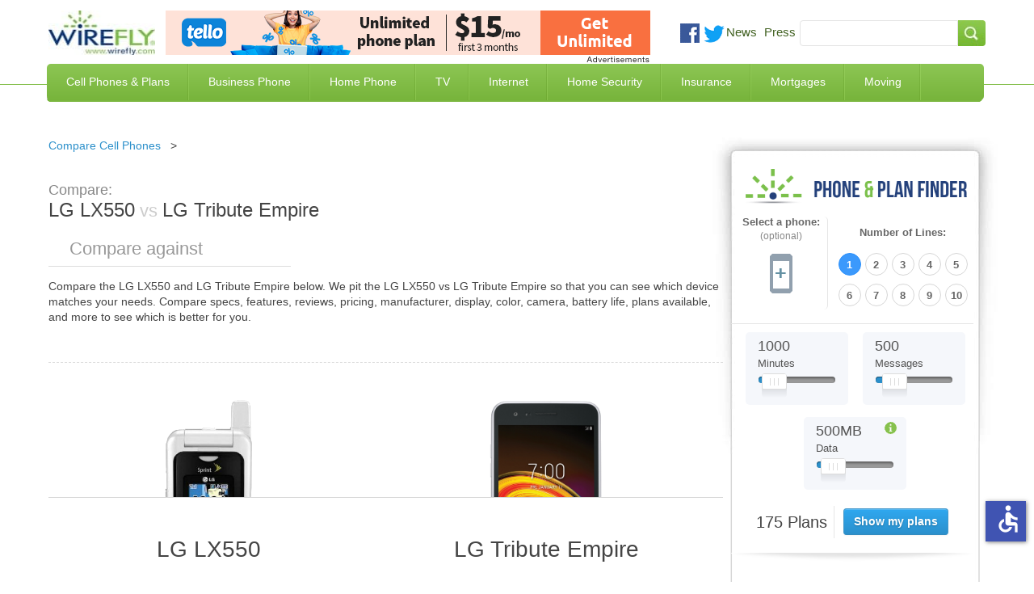

--- FILE ---
content_type: application/javascript
request_url: https://slashdot.org/country.js
body_size: -5
content:
 window.is_euro_union = 0;
 window.country_code2 = "US";
 window.region = "OH";